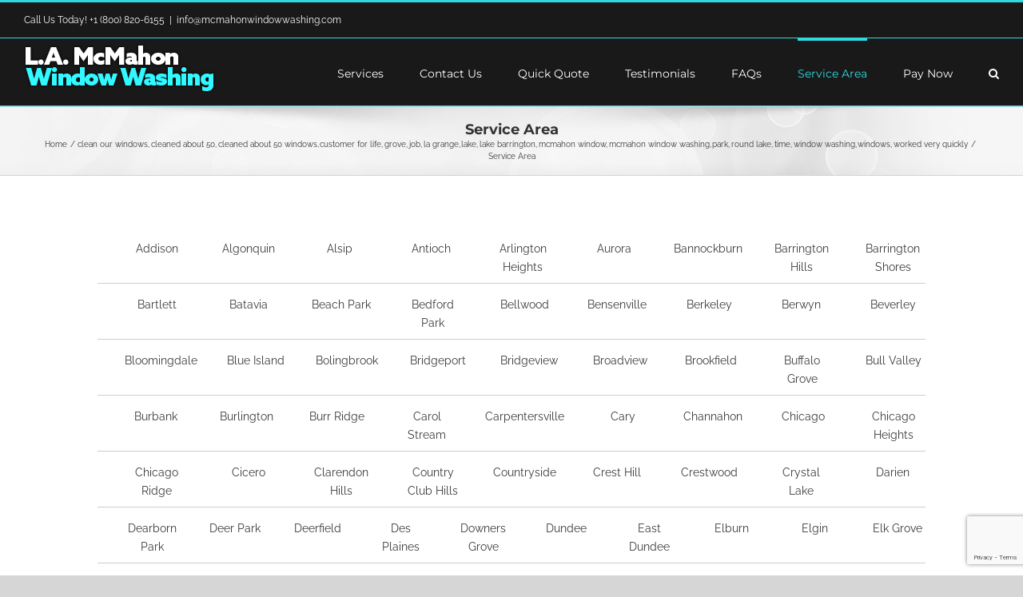

--- FILE ---
content_type: text/html; charset=utf-8
request_url: https://www.google.com/recaptcha/api2/anchor?ar=1&k=6LdEGCAnAAAAAGRiPSCvU0_1LWzEKumTCNdcURy5&co=aHR0cHM6Ly93d3cubWNtYWhvbndpbmRvd3dhc2hpbmcuY29tOjQ0Mw..&hl=en&v=N67nZn4AqZkNcbeMu4prBgzg&size=invisible&anchor-ms=20000&execute-ms=30000&cb=yyyk59shvy6j
body_size: 49012
content:
<!DOCTYPE HTML><html dir="ltr" lang="en"><head><meta http-equiv="Content-Type" content="text/html; charset=UTF-8">
<meta http-equiv="X-UA-Compatible" content="IE=edge">
<title>reCAPTCHA</title>
<style type="text/css">
/* cyrillic-ext */
@font-face {
  font-family: 'Roboto';
  font-style: normal;
  font-weight: 400;
  font-stretch: 100%;
  src: url(//fonts.gstatic.com/s/roboto/v48/KFO7CnqEu92Fr1ME7kSn66aGLdTylUAMa3GUBHMdazTgWw.woff2) format('woff2');
  unicode-range: U+0460-052F, U+1C80-1C8A, U+20B4, U+2DE0-2DFF, U+A640-A69F, U+FE2E-FE2F;
}
/* cyrillic */
@font-face {
  font-family: 'Roboto';
  font-style: normal;
  font-weight: 400;
  font-stretch: 100%;
  src: url(//fonts.gstatic.com/s/roboto/v48/KFO7CnqEu92Fr1ME7kSn66aGLdTylUAMa3iUBHMdazTgWw.woff2) format('woff2');
  unicode-range: U+0301, U+0400-045F, U+0490-0491, U+04B0-04B1, U+2116;
}
/* greek-ext */
@font-face {
  font-family: 'Roboto';
  font-style: normal;
  font-weight: 400;
  font-stretch: 100%;
  src: url(//fonts.gstatic.com/s/roboto/v48/KFO7CnqEu92Fr1ME7kSn66aGLdTylUAMa3CUBHMdazTgWw.woff2) format('woff2');
  unicode-range: U+1F00-1FFF;
}
/* greek */
@font-face {
  font-family: 'Roboto';
  font-style: normal;
  font-weight: 400;
  font-stretch: 100%;
  src: url(//fonts.gstatic.com/s/roboto/v48/KFO7CnqEu92Fr1ME7kSn66aGLdTylUAMa3-UBHMdazTgWw.woff2) format('woff2');
  unicode-range: U+0370-0377, U+037A-037F, U+0384-038A, U+038C, U+038E-03A1, U+03A3-03FF;
}
/* math */
@font-face {
  font-family: 'Roboto';
  font-style: normal;
  font-weight: 400;
  font-stretch: 100%;
  src: url(//fonts.gstatic.com/s/roboto/v48/KFO7CnqEu92Fr1ME7kSn66aGLdTylUAMawCUBHMdazTgWw.woff2) format('woff2');
  unicode-range: U+0302-0303, U+0305, U+0307-0308, U+0310, U+0312, U+0315, U+031A, U+0326-0327, U+032C, U+032F-0330, U+0332-0333, U+0338, U+033A, U+0346, U+034D, U+0391-03A1, U+03A3-03A9, U+03B1-03C9, U+03D1, U+03D5-03D6, U+03F0-03F1, U+03F4-03F5, U+2016-2017, U+2034-2038, U+203C, U+2040, U+2043, U+2047, U+2050, U+2057, U+205F, U+2070-2071, U+2074-208E, U+2090-209C, U+20D0-20DC, U+20E1, U+20E5-20EF, U+2100-2112, U+2114-2115, U+2117-2121, U+2123-214F, U+2190, U+2192, U+2194-21AE, U+21B0-21E5, U+21F1-21F2, U+21F4-2211, U+2213-2214, U+2216-22FF, U+2308-230B, U+2310, U+2319, U+231C-2321, U+2336-237A, U+237C, U+2395, U+239B-23B7, U+23D0, U+23DC-23E1, U+2474-2475, U+25AF, U+25B3, U+25B7, U+25BD, U+25C1, U+25CA, U+25CC, U+25FB, U+266D-266F, U+27C0-27FF, U+2900-2AFF, U+2B0E-2B11, U+2B30-2B4C, U+2BFE, U+3030, U+FF5B, U+FF5D, U+1D400-1D7FF, U+1EE00-1EEFF;
}
/* symbols */
@font-face {
  font-family: 'Roboto';
  font-style: normal;
  font-weight: 400;
  font-stretch: 100%;
  src: url(//fonts.gstatic.com/s/roboto/v48/KFO7CnqEu92Fr1ME7kSn66aGLdTylUAMaxKUBHMdazTgWw.woff2) format('woff2');
  unicode-range: U+0001-000C, U+000E-001F, U+007F-009F, U+20DD-20E0, U+20E2-20E4, U+2150-218F, U+2190, U+2192, U+2194-2199, U+21AF, U+21E6-21F0, U+21F3, U+2218-2219, U+2299, U+22C4-22C6, U+2300-243F, U+2440-244A, U+2460-24FF, U+25A0-27BF, U+2800-28FF, U+2921-2922, U+2981, U+29BF, U+29EB, U+2B00-2BFF, U+4DC0-4DFF, U+FFF9-FFFB, U+10140-1018E, U+10190-1019C, U+101A0, U+101D0-101FD, U+102E0-102FB, U+10E60-10E7E, U+1D2C0-1D2D3, U+1D2E0-1D37F, U+1F000-1F0FF, U+1F100-1F1AD, U+1F1E6-1F1FF, U+1F30D-1F30F, U+1F315, U+1F31C, U+1F31E, U+1F320-1F32C, U+1F336, U+1F378, U+1F37D, U+1F382, U+1F393-1F39F, U+1F3A7-1F3A8, U+1F3AC-1F3AF, U+1F3C2, U+1F3C4-1F3C6, U+1F3CA-1F3CE, U+1F3D4-1F3E0, U+1F3ED, U+1F3F1-1F3F3, U+1F3F5-1F3F7, U+1F408, U+1F415, U+1F41F, U+1F426, U+1F43F, U+1F441-1F442, U+1F444, U+1F446-1F449, U+1F44C-1F44E, U+1F453, U+1F46A, U+1F47D, U+1F4A3, U+1F4B0, U+1F4B3, U+1F4B9, U+1F4BB, U+1F4BF, U+1F4C8-1F4CB, U+1F4D6, U+1F4DA, U+1F4DF, U+1F4E3-1F4E6, U+1F4EA-1F4ED, U+1F4F7, U+1F4F9-1F4FB, U+1F4FD-1F4FE, U+1F503, U+1F507-1F50B, U+1F50D, U+1F512-1F513, U+1F53E-1F54A, U+1F54F-1F5FA, U+1F610, U+1F650-1F67F, U+1F687, U+1F68D, U+1F691, U+1F694, U+1F698, U+1F6AD, U+1F6B2, U+1F6B9-1F6BA, U+1F6BC, U+1F6C6-1F6CF, U+1F6D3-1F6D7, U+1F6E0-1F6EA, U+1F6F0-1F6F3, U+1F6F7-1F6FC, U+1F700-1F7FF, U+1F800-1F80B, U+1F810-1F847, U+1F850-1F859, U+1F860-1F887, U+1F890-1F8AD, U+1F8B0-1F8BB, U+1F8C0-1F8C1, U+1F900-1F90B, U+1F93B, U+1F946, U+1F984, U+1F996, U+1F9E9, U+1FA00-1FA6F, U+1FA70-1FA7C, U+1FA80-1FA89, U+1FA8F-1FAC6, U+1FACE-1FADC, U+1FADF-1FAE9, U+1FAF0-1FAF8, U+1FB00-1FBFF;
}
/* vietnamese */
@font-face {
  font-family: 'Roboto';
  font-style: normal;
  font-weight: 400;
  font-stretch: 100%;
  src: url(//fonts.gstatic.com/s/roboto/v48/KFO7CnqEu92Fr1ME7kSn66aGLdTylUAMa3OUBHMdazTgWw.woff2) format('woff2');
  unicode-range: U+0102-0103, U+0110-0111, U+0128-0129, U+0168-0169, U+01A0-01A1, U+01AF-01B0, U+0300-0301, U+0303-0304, U+0308-0309, U+0323, U+0329, U+1EA0-1EF9, U+20AB;
}
/* latin-ext */
@font-face {
  font-family: 'Roboto';
  font-style: normal;
  font-weight: 400;
  font-stretch: 100%;
  src: url(//fonts.gstatic.com/s/roboto/v48/KFO7CnqEu92Fr1ME7kSn66aGLdTylUAMa3KUBHMdazTgWw.woff2) format('woff2');
  unicode-range: U+0100-02BA, U+02BD-02C5, U+02C7-02CC, U+02CE-02D7, U+02DD-02FF, U+0304, U+0308, U+0329, U+1D00-1DBF, U+1E00-1E9F, U+1EF2-1EFF, U+2020, U+20A0-20AB, U+20AD-20C0, U+2113, U+2C60-2C7F, U+A720-A7FF;
}
/* latin */
@font-face {
  font-family: 'Roboto';
  font-style: normal;
  font-weight: 400;
  font-stretch: 100%;
  src: url(//fonts.gstatic.com/s/roboto/v48/KFO7CnqEu92Fr1ME7kSn66aGLdTylUAMa3yUBHMdazQ.woff2) format('woff2');
  unicode-range: U+0000-00FF, U+0131, U+0152-0153, U+02BB-02BC, U+02C6, U+02DA, U+02DC, U+0304, U+0308, U+0329, U+2000-206F, U+20AC, U+2122, U+2191, U+2193, U+2212, U+2215, U+FEFF, U+FFFD;
}
/* cyrillic-ext */
@font-face {
  font-family: 'Roboto';
  font-style: normal;
  font-weight: 500;
  font-stretch: 100%;
  src: url(//fonts.gstatic.com/s/roboto/v48/KFO7CnqEu92Fr1ME7kSn66aGLdTylUAMa3GUBHMdazTgWw.woff2) format('woff2');
  unicode-range: U+0460-052F, U+1C80-1C8A, U+20B4, U+2DE0-2DFF, U+A640-A69F, U+FE2E-FE2F;
}
/* cyrillic */
@font-face {
  font-family: 'Roboto';
  font-style: normal;
  font-weight: 500;
  font-stretch: 100%;
  src: url(//fonts.gstatic.com/s/roboto/v48/KFO7CnqEu92Fr1ME7kSn66aGLdTylUAMa3iUBHMdazTgWw.woff2) format('woff2');
  unicode-range: U+0301, U+0400-045F, U+0490-0491, U+04B0-04B1, U+2116;
}
/* greek-ext */
@font-face {
  font-family: 'Roboto';
  font-style: normal;
  font-weight: 500;
  font-stretch: 100%;
  src: url(//fonts.gstatic.com/s/roboto/v48/KFO7CnqEu92Fr1ME7kSn66aGLdTylUAMa3CUBHMdazTgWw.woff2) format('woff2');
  unicode-range: U+1F00-1FFF;
}
/* greek */
@font-face {
  font-family: 'Roboto';
  font-style: normal;
  font-weight: 500;
  font-stretch: 100%;
  src: url(//fonts.gstatic.com/s/roboto/v48/KFO7CnqEu92Fr1ME7kSn66aGLdTylUAMa3-UBHMdazTgWw.woff2) format('woff2');
  unicode-range: U+0370-0377, U+037A-037F, U+0384-038A, U+038C, U+038E-03A1, U+03A3-03FF;
}
/* math */
@font-face {
  font-family: 'Roboto';
  font-style: normal;
  font-weight: 500;
  font-stretch: 100%;
  src: url(//fonts.gstatic.com/s/roboto/v48/KFO7CnqEu92Fr1ME7kSn66aGLdTylUAMawCUBHMdazTgWw.woff2) format('woff2');
  unicode-range: U+0302-0303, U+0305, U+0307-0308, U+0310, U+0312, U+0315, U+031A, U+0326-0327, U+032C, U+032F-0330, U+0332-0333, U+0338, U+033A, U+0346, U+034D, U+0391-03A1, U+03A3-03A9, U+03B1-03C9, U+03D1, U+03D5-03D6, U+03F0-03F1, U+03F4-03F5, U+2016-2017, U+2034-2038, U+203C, U+2040, U+2043, U+2047, U+2050, U+2057, U+205F, U+2070-2071, U+2074-208E, U+2090-209C, U+20D0-20DC, U+20E1, U+20E5-20EF, U+2100-2112, U+2114-2115, U+2117-2121, U+2123-214F, U+2190, U+2192, U+2194-21AE, U+21B0-21E5, U+21F1-21F2, U+21F4-2211, U+2213-2214, U+2216-22FF, U+2308-230B, U+2310, U+2319, U+231C-2321, U+2336-237A, U+237C, U+2395, U+239B-23B7, U+23D0, U+23DC-23E1, U+2474-2475, U+25AF, U+25B3, U+25B7, U+25BD, U+25C1, U+25CA, U+25CC, U+25FB, U+266D-266F, U+27C0-27FF, U+2900-2AFF, U+2B0E-2B11, U+2B30-2B4C, U+2BFE, U+3030, U+FF5B, U+FF5D, U+1D400-1D7FF, U+1EE00-1EEFF;
}
/* symbols */
@font-face {
  font-family: 'Roboto';
  font-style: normal;
  font-weight: 500;
  font-stretch: 100%;
  src: url(//fonts.gstatic.com/s/roboto/v48/KFO7CnqEu92Fr1ME7kSn66aGLdTylUAMaxKUBHMdazTgWw.woff2) format('woff2');
  unicode-range: U+0001-000C, U+000E-001F, U+007F-009F, U+20DD-20E0, U+20E2-20E4, U+2150-218F, U+2190, U+2192, U+2194-2199, U+21AF, U+21E6-21F0, U+21F3, U+2218-2219, U+2299, U+22C4-22C6, U+2300-243F, U+2440-244A, U+2460-24FF, U+25A0-27BF, U+2800-28FF, U+2921-2922, U+2981, U+29BF, U+29EB, U+2B00-2BFF, U+4DC0-4DFF, U+FFF9-FFFB, U+10140-1018E, U+10190-1019C, U+101A0, U+101D0-101FD, U+102E0-102FB, U+10E60-10E7E, U+1D2C0-1D2D3, U+1D2E0-1D37F, U+1F000-1F0FF, U+1F100-1F1AD, U+1F1E6-1F1FF, U+1F30D-1F30F, U+1F315, U+1F31C, U+1F31E, U+1F320-1F32C, U+1F336, U+1F378, U+1F37D, U+1F382, U+1F393-1F39F, U+1F3A7-1F3A8, U+1F3AC-1F3AF, U+1F3C2, U+1F3C4-1F3C6, U+1F3CA-1F3CE, U+1F3D4-1F3E0, U+1F3ED, U+1F3F1-1F3F3, U+1F3F5-1F3F7, U+1F408, U+1F415, U+1F41F, U+1F426, U+1F43F, U+1F441-1F442, U+1F444, U+1F446-1F449, U+1F44C-1F44E, U+1F453, U+1F46A, U+1F47D, U+1F4A3, U+1F4B0, U+1F4B3, U+1F4B9, U+1F4BB, U+1F4BF, U+1F4C8-1F4CB, U+1F4D6, U+1F4DA, U+1F4DF, U+1F4E3-1F4E6, U+1F4EA-1F4ED, U+1F4F7, U+1F4F9-1F4FB, U+1F4FD-1F4FE, U+1F503, U+1F507-1F50B, U+1F50D, U+1F512-1F513, U+1F53E-1F54A, U+1F54F-1F5FA, U+1F610, U+1F650-1F67F, U+1F687, U+1F68D, U+1F691, U+1F694, U+1F698, U+1F6AD, U+1F6B2, U+1F6B9-1F6BA, U+1F6BC, U+1F6C6-1F6CF, U+1F6D3-1F6D7, U+1F6E0-1F6EA, U+1F6F0-1F6F3, U+1F6F7-1F6FC, U+1F700-1F7FF, U+1F800-1F80B, U+1F810-1F847, U+1F850-1F859, U+1F860-1F887, U+1F890-1F8AD, U+1F8B0-1F8BB, U+1F8C0-1F8C1, U+1F900-1F90B, U+1F93B, U+1F946, U+1F984, U+1F996, U+1F9E9, U+1FA00-1FA6F, U+1FA70-1FA7C, U+1FA80-1FA89, U+1FA8F-1FAC6, U+1FACE-1FADC, U+1FADF-1FAE9, U+1FAF0-1FAF8, U+1FB00-1FBFF;
}
/* vietnamese */
@font-face {
  font-family: 'Roboto';
  font-style: normal;
  font-weight: 500;
  font-stretch: 100%;
  src: url(//fonts.gstatic.com/s/roboto/v48/KFO7CnqEu92Fr1ME7kSn66aGLdTylUAMa3OUBHMdazTgWw.woff2) format('woff2');
  unicode-range: U+0102-0103, U+0110-0111, U+0128-0129, U+0168-0169, U+01A0-01A1, U+01AF-01B0, U+0300-0301, U+0303-0304, U+0308-0309, U+0323, U+0329, U+1EA0-1EF9, U+20AB;
}
/* latin-ext */
@font-face {
  font-family: 'Roboto';
  font-style: normal;
  font-weight: 500;
  font-stretch: 100%;
  src: url(//fonts.gstatic.com/s/roboto/v48/KFO7CnqEu92Fr1ME7kSn66aGLdTylUAMa3KUBHMdazTgWw.woff2) format('woff2');
  unicode-range: U+0100-02BA, U+02BD-02C5, U+02C7-02CC, U+02CE-02D7, U+02DD-02FF, U+0304, U+0308, U+0329, U+1D00-1DBF, U+1E00-1E9F, U+1EF2-1EFF, U+2020, U+20A0-20AB, U+20AD-20C0, U+2113, U+2C60-2C7F, U+A720-A7FF;
}
/* latin */
@font-face {
  font-family: 'Roboto';
  font-style: normal;
  font-weight: 500;
  font-stretch: 100%;
  src: url(//fonts.gstatic.com/s/roboto/v48/KFO7CnqEu92Fr1ME7kSn66aGLdTylUAMa3yUBHMdazQ.woff2) format('woff2');
  unicode-range: U+0000-00FF, U+0131, U+0152-0153, U+02BB-02BC, U+02C6, U+02DA, U+02DC, U+0304, U+0308, U+0329, U+2000-206F, U+20AC, U+2122, U+2191, U+2193, U+2212, U+2215, U+FEFF, U+FFFD;
}
/* cyrillic-ext */
@font-face {
  font-family: 'Roboto';
  font-style: normal;
  font-weight: 900;
  font-stretch: 100%;
  src: url(//fonts.gstatic.com/s/roboto/v48/KFO7CnqEu92Fr1ME7kSn66aGLdTylUAMa3GUBHMdazTgWw.woff2) format('woff2');
  unicode-range: U+0460-052F, U+1C80-1C8A, U+20B4, U+2DE0-2DFF, U+A640-A69F, U+FE2E-FE2F;
}
/* cyrillic */
@font-face {
  font-family: 'Roboto';
  font-style: normal;
  font-weight: 900;
  font-stretch: 100%;
  src: url(//fonts.gstatic.com/s/roboto/v48/KFO7CnqEu92Fr1ME7kSn66aGLdTylUAMa3iUBHMdazTgWw.woff2) format('woff2');
  unicode-range: U+0301, U+0400-045F, U+0490-0491, U+04B0-04B1, U+2116;
}
/* greek-ext */
@font-face {
  font-family: 'Roboto';
  font-style: normal;
  font-weight: 900;
  font-stretch: 100%;
  src: url(//fonts.gstatic.com/s/roboto/v48/KFO7CnqEu92Fr1ME7kSn66aGLdTylUAMa3CUBHMdazTgWw.woff2) format('woff2');
  unicode-range: U+1F00-1FFF;
}
/* greek */
@font-face {
  font-family: 'Roboto';
  font-style: normal;
  font-weight: 900;
  font-stretch: 100%;
  src: url(//fonts.gstatic.com/s/roboto/v48/KFO7CnqEu92Fr1ME7kSn66aGLdTylUAMa3-UBHMdazTgWw.woff2) format('woff2');
  unicode-range: U+0370-0377, U+037A-037F, U+0384-038A, U+038C, U+038E-03A1, U+03A3-03FF;
}
/* math */
@font-face {
  font-family: 'Roboto';
  font-style: normal;
  font-weight: 900;
  font-stretch: 100%;
  src: url(//fonts.gstatic.com/s/roboto/v48/KFO7CnqEu92Fr1ME7kSn66aGLdTylUAMawCUBHMdazTgWw.woff2) format('woff2');
  unicode-range: U+0302-0303, U+0305, U+0307-0308, U+0310, U+0312, U+0315, U+031A, U+0326-0327, U+032C, U+032F-0330, U+0332-0333, U+0338, U+033A, U+0346, U+034D, U+0391-03A1, U+03A3-03A9, U+03B1-03C9, U+03D1, U+03D5-03D6, U+03F0-03F1, U+03F4-03F5, U+2016-2017, U+2034-2038, U+203C, U+2040, U+2043, U+2047, U+2050, U+2057, U+205F, U+2070-2071, U+2074-208E, U+2090-209C, U+20D0-20DC, U+20E1, U+20E5-20EF, U+2100-2112, U+2114-2115, U+2117-2121, U+2123-214F, U+2190, U+2192, U+2194-21AE, U+21B0-21E5, U+21F1-21F2, U+21F4-2211, U+2213-2214, U+2216-22FF, U+2308-230B, U+2310, U+2319, U+231C-2321, U+2336-237A, U+237C, U+2395, U+239B-23B7, U+23D0, U+23DC-23E1, U+2474-2475, U+25AF, U+25B3, U+25B7, U+25BD, U+25C1, U+25CA, U+25CC, U+25FB, U+266D-266F, U+27C0-27FF, U+2900-2AFF, U+2B0E-2B11, U+2B30-2B4C, U+2BFE, U+3030, U+FF5B, U+FF5D, U+1D400-1D7FF, U+1EE00-1EEFF;
}
/* symbols */
@font-face {
  font-family: 'Roboto';
  font-style: normal;
  font-weight: 900;
  font-stretch: 100%;
  src: url(//fonts.gstatic.com/s/roboto/v48/KFO7CnqEu92Fr1ME7kSn66aGLdTylUAMaxKUBHMdazTgWw.woff2) format('woff2');
  unicode-range: U+0001-000C, U+000E-001F, U+007F-009F, U+20DD-20E0, U+20E2-20E4, U+2150-218F, U+2190, U+2192, U+2194-2199, U+21AF, U+21E6-21F0, U+21F3, U+2218-2219, U+2299, U+22C4-22C6, U+2300-243F, U+2440-244A, U+2460-24FF, U+25A0-27BF, U+2800-28FF, U+2921-2922, U+2981, U+29BF, U+29EB, U+2B00-2BFF, U+4DC0-4DFF, U+FFF9-FFFB, U+10140-1018E, U+10190-1019C, U+101A0, U+101D0-101FD, U+102E0-102FB, U+10E60-10E7E, U+1D2C0-1D2D3, U+1D2E0-1D37F, U+1F000-1F0FF, U+1F100-1F1AD, U+1F1E6-1F1FF, U+1F30D-1F30F, U+1F315, U+1F31C, U+1F31E, U+1F320-1F32C, U+1F336, U+1F378, U+1F37D, U+1F382, U+1F393-1F39F, U+1F3A7-1F3A8, U+1F3AC-1F3AF, U+1F3C2, U+1F3C4-1F3C6, U+1F3CA-1F3CE, U+1F3D4-1F3E0, U+1F3ED, U+1F3F1-1F3F3, U+1F3F5-1F3F7, U+1F408, U+1F415, U+1F41F, U+1F426, U+1F43F, U+1F441-1F442, U+1F444, U+1F446-1F449, U+1F44C-1F44E, U+1F453, U+1F46A, U+1F47D, U+1F4A3, U+1F4B0, U+1F4B3, U+1F4B9, U+1F4BB, U+1F4BF, U+1F4C8-1F4CB, U+1F4D6, U+1F4DA, U+1F4DF, U+1F4E3-1F4E6, U+1F4EA-1F4ED, U+1F4F7, U+1F4F9-1F4FB, U+1F4FD-1F4FE, U+1F503, U+1F507-1F50B, U+1F50D, U+1F512-1F513, U+1F53E-1F54A, U+1F54F-1F5FA, U+1F610, U+1F650-1F67F, U+1F687, U+1F68D, U+1F691, U+1F694, U+1F698, U+1F6AD, U+1F6B2, U+1F6B9-1F6BA, U+1F6BC, U+1F6C6-1F6CF, U+1F6D3-1F6D7, U+1F6E0-1F6EA, U+1F6F0-1F6F3, U+1F6F7-1F6FC, U+1F700-1F7FF, U+1F800-1F80B, U+1F810-1F847, U+1F850-1F859, U+1F860-1F887, U+1F890-1F8AD, U+1F8B0-1F8BB, U+1F8C0-1F8C1, U+1F900-1F90B, U+1F93B, U+1F946, U+1F984, U+1F996, U+1F9E9, U+1FA00-1FA6F, U+1FA70-1FA7C, U+1FA80-1FA89, U+1FA8F-1FAC6, U+1FACE-1FADC, U+1FADF-1FAE9, U+1FAF0-1FAF8, U+1FB00-1FBFF;
}
/* vietnamese */
@font-face {
  font-family: 'Roboto';
  font-style: normal;
  font-weight: 900;
  font-stretch: 100%;
  src: url(//fonts.gstatic.com/s/roboto/v48/KFO7CnqEu92Fr1ME7kSn66aGLdTylUAMa3OUBHMdazTgWw.woff2) format('woff2');
  unicode-range: U+0102-0103, U+0110-0111, U+0128-0129, U+0168-0169, U+01A0-01A1, U+01AF-01B0, U+0300-0301, U+0303-0304, U+0308-0309, U+0323, U+0329, U+1EA0-1EF9, U+20AB;
}
/* latin-ext */
@font-face {
  font-family: 'Roboto';
  font-style: normal;
  font-weight: 900;
  font-stretch: 100%;
  src: url(//fonts.gstatic.com/s/roboto/v48/KFO7CnqEu92Fr1ME7kSn66aGLdTylUAMa3KUBHMdazTgWw.woff2) format('woff2');
  unicode-range: U+0100-02BA, U+02BD-02C5, U+02C7-02CC, U+02CE-02D7, U+02DD-02FF, U+0304, U+0308, U+0329, U+1D00-1DBF, U+1E00-1E9F, U+1EF2-1EFF, U+2020, U+20A0-20AB, U+20AD-20C0, U+2113, U+2C60-2C7F, U+A720-A7FF;
}
/* latin */
@font-face {
  font-family: 'Roboto';
  font-style: normal;
  font-weight: 900;
  font-stretch: 100%;
  src: url(//fonts.gstatic.com/s/roboto/v48/KFO7CnqEu92Fr1ME7kSn66aGLdTylUAMa3yUBHMdazQ.woff2) format('woff2');
  unicode-range: U+0000-00FF, U+0131, U+0152-0153, U+02BB-02BC, U+02C6, U+02DA, U+02DC, U+0304, U+0308, U+0329, U+2000-206F, U+20AC, U+2122, U+2191, U+2193, U+2212, U+2215, U+FEFF, U+FFFD;
}

</style>
<link rel="stylesheet" type="text/css" href="https://www.gstatic.com/recaptcha/releases/N67nZn4AqZkNcbeMu4prBgzg/styles__ltr.css">
<script nonce="Iydb9SYgU1f-xcEwK8ORIg" type="text/javascript">window['__recaptcha_api'] = 'https://www.google.com/recaptcha/api2/';</script>
<script type="text/javascript" src="https://www.gstatic.com/recaptcha/releases/N67nZn4AqZkNcbeMu4prBgzg/recaptcha__en.js" nonce="Iydb9SYgU1f-xcEwK8ORIg">
      
    </script></head>
<body><div id="rc-anchor-alert" class="rc-anchor-alert"></div>
<input type="hidden" id="recaptcha-token" value="[base64]">
<script type="text/javascript" nonce="Iydb9SYgU1f-xcEwK8ORIg">
      recaptcha.anchor.Main.init("[\x22ainput\x22,[\x22bgdata\x22,\x22\x22,\[base64]/[base64]/[base64]/[base64]/[base64]/[base64]/YihPLDAsW0wsMzZdKTooTy5YLnB1c2goTy5aLnNsaWNlKCkpLE8uWls3Nl09dm9pZCAwLFUoNzYsTyxxKSl9LGM9ZnVuY3Rpb24oTyxxKXtxLlk9KChxLlk/[base64]/[base64]/Wi52KCk6Wi5OLHItWi5OKSxJPj4xNCk+MCxaKS5oJiYoWi5oXj0oWi5sKzE+PjIpKihJPDwyKSksWikubCsxPj4yIT0wfHxaLnUseCl8fHUpWi5pPTAsWi5OPXI7aWYoIXUpcmV0dXJuIGZhbHNlO2lmKFouRz5aLkgmJihaLkg9Wi5HKSxyLVouRjxaLkctKE8/MjU1OnE/NToyKSlyZXR1cm4gZmFsc2U7cmV0dXJuIShaLlU9KCgoTz1sKHE/[base64]/[base64]/[base64]/[base64]/[base64]\\u003d\x22,\[base64]\\u003d\x22,\x22GcOhw7zDhMOMYgLDrcK8wpDCkcOcYcKiwpDDqMOxw5dpwpwMHQsUw418VlUSZj/Djl3DksOoE8KSfMOGw5sqPsO5GsKcw5QWwq3CqMKCw6nDoTfDucO4WMKnYi9GRw/DocOEOcOKw73DmcKOwqJow77DmjokCHTCoTYSYFoQNnAPw643NcOBwolmNzjCkB3DpsO5wo1dwrZsJsKHPmXDswcUSsKucCRyw4rCp8OpU8KKV3FKw6t8NFvCl8ODQALDhzpqwrLCuMKPw48ew4PDjMK7UsOnYGfDt3XCnMOxw4/[base64]/[base64]/Cs25aH0xMwrdVwrTCiUFwwpRdw6trcTXCpMOYNsOTwp/Cs2Qyaz9WDxfDrMOqw6jDh8Knw7pKbMO3f3F9wqrDnBFww4zDr8K7GRfDqsKqwoITCkPCpSBFw6gmwqPCsko+fcONfkxXw6QcBMKPwpUYwo19W8OAf8OVw65nAwHDjkPCucKsKcKYGMKACMKFw5vCrcKSwoAww6XDs14Hw7nDpgvCuWBNw7EfFcKvHi/[base64]/Cn8KfIGddw7Avw6vCvDbCq8Oew5QKwrhFD8OnwrjDusKjwoPDuhQ7woPDh8ONNlE3wqvCiihqekRJw5DCu10WIzTDhh/CpCnCnMOUwp/DvV/CvlbDuMKiCG9LwrXDocKZwqDDp8OSTsKMwrcfVw/DoRMMwpvDoQwmfsKqTcKGSBjCocORDsOFfsK1wp96w5TCt3fCvcKOSsKNW8OJwokIDcOew4lzwpbDm8O0LDA9TcO+w5g9aMKVQFTDkcOVwo5/SMO1w6LCqj/ChgkMwos1w7hEeMKWWsKqECPDoHNhWsKJwpHDtMKxw4rDscKAwonCkR3DvFDCtsKOwoPCqcKfw53CtADDoMK2BsKqeXzDssOawovDk8Ogwq3CpsODw6w/W8KkwoFPUyQDwoIUwohcJsKlwo3DmW/Dt8KZw63Ci8OiGXBgwrUxwofCucKWwqUdOcKbQn/[base64]/[base64]/CtHvCnMKYJMOkN8ObeF/Ck8KQRcOjc2bCuyvCmcKYB8OWwrvDiBsPVz0XwqHDlsK4w6bDr8OQwpzCscKLYANWw5fDp3LDr8KxwrprZSPCocOvYBJnwrvDhsKPwpsUw6/CoW52wpcww7Q1Uw3Ck1szw7LDnMOpMMKnw4xKITNsID3Dv8KaHRPCosKsLhJTwpLClVJwwpbDrMOoX8O9w4/Ci8Ofdl8EA8OFwp4ZcsOlZn0nEcO/w5TCpsOpw5DCh8KnGMK3wpwFP8Kywr3ChTzDk8OUWG/DvQYXwo1uwp3CmcOEwppUaEnDkcOhKDx+GHxLwqHDqGZFw6DCh8KCf8OqE19Xw4A0CMKXw4/CuMOQw63CqcOfTXJrJgdnHVUzwpTDnFtKVsOCwr4owqNZFsKmPMKbPMKww5DDvsKAKcOdwqTCkcKFw4grw6MYw4E3ScKEQDNBwqnDpsOwwoDCp8OkwpTDuV7Cg3/DssOawpd+wrjCqcKfUMKYwo5RQ8O9w5HCmCUUK8KOwoMmw5ovwpfDmcKhwoldOcKKeMKDwqzCiQ7ChW/DuFpwaTQKIV7CosKVEMOyDUxeFGXDrhVTJQ86wrIYU1nDjCo4HSrCgwdOwrJGwq9/[base64]/Cn8OsHh/CmHwbwpfCkirDvmhPwr1dTcKNEGlfwrbCr8KJw47DlsKUw4bDqGFUAMKCw5DDqsOHNEpfw7XDqGFWw6bDm0ltw7jDksOBKmnDuG7CrMK9IERtw6bCvcOjw7QDwq/CmsOywo5tw6/CjsK1BH9ySwpxEsKFw77CtH0+w4VSOEjCvMKsRsO5I8KkVA92w4TDsjNZw6nCiTTDrcOxw7gsTsOmw7I9YsOldMK/w6khw7jDoMKzXz/ChsKJw57Dh8O8wpHDosOZBGRGw6c+ayjDlcKIwqfDv8OIw7nCocOzwrHCtwbDqGVzwpbDlMKhEwt/bgDDhz5twrLCh8KOw4HDnnLCpMKvw551wpPCjsKDw5EUS8Kbw5rDvDrDrTbDlWpLcxTCjGY+dQgbwr5yQMOfZSMLWCDDj8KFw69zw7oew7TCpwDDhEjDosK3wqbCkcK/wpRtLMKsWsK3ARR3HMKUw4zCmRJ4O3XDg8KkVALCssKJwo9zw4DCoC7DkCvCtFTDj0zDgcOdSMKZbsOPEMO7JcKxFHE4w4MLwpRvRsOsO8OLCCR9wqTCgMK0wpvDlB9Ew6Ytw4/ClsKqwpYKU8Oow6XCvjXDl2jDucKzw4x9ZMOUwoMrw4fDpMKiwr/CnA3ChAQPDcOkwrohC8KdOcKOFQZoey91w6DDhMO3EG9sCMODwrZWwokNw4srZWxxQ24WIcOKN8OBwp7DuMOZw4zChGXDoMOqKsKpB8KnPsKuw4zCmMKZw7LCp2/Cui4jHmxXVBXDvMOsXsK5DsKvJcKYwqs5O1pwf0XCrljCo3VCwqLDlW1CYcKPwqXDkcKJwpJpw4JUwoXDtsKew6TCpMOJF8KxwozDjcOYwpY5axLCqsO0w6LCgsOfK2LDksOGwprDn8OQCyXDiycIwqV7F8K7wpjDvyB0w6YlUMOHf2J4XXZ5wq/DiUIsFcKXacKFeEM+VjpINcObw47ChcK+c8OVAixrIl7CoyRLKDPCo8KtwpDCp1vDvXzDtcORw6fDtSXDgT/Cu8ODDsKUNcKBwp7DtcOvPsKMQcKEw5vCnTTCmnnCg0UYw5LCisOIDVNCwrHDsC4uw6c4w5BywqF0JFkKwoMFw6hCSg9odH/[base64]/[base64]/CgcKow7fDi8OdGVzDlsK8D8KZwoU8WsOuKcOCT8K9AVpWwoMXDsKsT2LDkjXDpFPCjMK1bzHCmAPCsMOUwq7Dr33Cr8OTwqwoD3gKwqhXw6FFwpXCpcKTCcKJEsOGfBXCv8K9EcODTQBkwrPDksKFwr/DmMKHw53DqMKrw6dOw5zCmMOxV8KxacOKw6oRwp0Rw5d7LFXDnMOiUcOCw6wyw7JqwpodKxJDw55cw757CMOIF3VZwqrDl8Kgw6rCu8KdRxjDvAHDsSXCmX/CpsKINMO4NhLDs8OuGcKEw5ZSDSfCh3LCvgLDryIGwrHCihs0wpnChMKKwqd7wo5TJgDCs8Kcwph/BCk9LMKWwqXDncOdBMOxGMOuwoYAN8KMw6jDrsK3USlRw4vDtRBScxZ1w6/[base64]/[base64]/Cv1hgIcO8w7/DtSgUJkfDmmhNw5c9DMKswrpndFrDqMKGfBMcw4NXdcO1w7HDi8KLJ8K1UcKiw5/[base64]/CnW1kw5fCjcOdXzMjK8KjCDvDo3PCqTjCnMOIfsKqw53Dn8OeTVHDoMKJw7MmPcK/wpLDiR7ClsO3LVHCkWXCgl7Ds27DiMKew5dTw6zCqhXCl0AowqsPw4dzBsKEfcKfw6txwqhDwr7CkFXDkUIUw6XCphrCmknDoggowpDCtcKWw6JbWSHDuwjChMOmw6chw5nDkcOPwpLChWDCjcOJwqTDjsOEw7AMDEbDtmjDjFpbGFrDvR8Uw7k/wpbCpmDCsxnCkcO0w4rDvClxwo7ChsKswrMzRMOVwpFgLmLDp0EiHsKlw7AXw6bCq8O6wr/DvMOFHTDDmcKTwqnCrjPDhMKlJ8KYwpnCp8OdwpXCkxJGGcKiSi9WwrsOw619wqozwqlbw5vChhkVVcO7wqwswoZfK1oGwpDDpibCvcKhwrHCsh/Dl8Oqw5bDssOWSixKOUpCa2ApC8Oyw6vDtMKzw4JqD3wkA8KWw5wONlDDrHkAe0zDgA8OAhIqw5rDucKsI25Fw45CwoZfwpbDlgbDpcO/HSHDoMOnw59gwosUwrsmwrzCqypAIMKxTMKswp5qw7UVC8OdTwANJ3DDiSjDgMO7w6TDvnV/w7jCjlHDpcOCFkXCgcOVKsOZw69EIVnCqSU8flXCr8KGZcOgw50Xw5VVcDA+w6HDpMKGG8KNwoJ4w5LCgcKSacOLXgwww7UJTsKVwqjCrE3CqsOubsKVWXrDtSQtDMOLw4Abw5PDscKZMA9ddnNVwoAlwpYWOsKgwpwCworDl3FWwofCnld7wo/CgjxFScOnw6HDsMKtw7vDmitwGVbCocOFVQsNfMK4JSPClXTDocODdWDDsCkRPUHDmAPCksObwo/Dt8OEIkrDiDoxwqjDhyQEwo7CjcK+w71rwqXCozQNcUnDnsOSw7ooNcOjwrDCnVDCvMKDATTChXoywrjDqMKCw7gswoBHbMKHA0AKSMOSwqYBQcKZS8O+w7vCjMOQw7fDoDsWPsOLQcKwRT/Ch2RLwpsrwrEBXMOfwrzChRnCgj1qUsKiRcK+wqlLFndDXCkxccKVwoHCkwfDqcKuwpHCiRMEPCU+RxBNw4YMw4bDiC12wpfCux3CqFPDlMOIBcOgHMKfwqBaQx/DhMKvGnPDkMOBwr7DlR7Ds38vwq/CpAsbwpnDo0fDl8OJw5ZOwpfDtsOZw5RmwrgUwr9Vw4tqIcKKKsKFGGXDm8OgEVcwZsKFw6p2w7bCj0PClAZqw4vDscOzw7xFIMK9D1HDtMO1O8O+QzPCjHjDm8KPdwJUACTDucOSRkPCvsO9wr/[base64]/[base64]/dcOowrsTOlEmUMO5YHzDiwXChMKhw6PCvMORQcOOwp8jw5LDvMKtOi/Dr8KpbMOUfzhTZMKhM2zDqT4Ww7TDhQDDjmDCqA/DsRTDnkoYwonDsjTDt8KkZhdPdcKNwr5OwqU6w5nClTEDw5lZcMKZYz7Ck8KqFcOsG3vChw/CuFQkJiQvEcOCLsOnw4kew4d9JMOlwp3DgGICOnPDusK7wpIEOcONH2bDq8OWwpbCncKXwrBJwq9YRn0YLVjCiV7Cim7DiGzCm8Khe8OOWMO2E2rDrcOmeR3DqW1HeVvDmcK0PsOlwpgKbnIgScOqTMK5wrFoX8KRw6LChhEGNDrCmQF7wqlLwq/[base64]/[base64]/CsMOQd8KRw6nDnsKNGyjDtcK/XQzCrcKqwrPCmcOGw7RpN8OawrlrNBXDmXLCt3rCp8OKYMKEIsODX3dYwr7DtjBwwonDtQNSX8Omw58zByclwobDjsOBMsK0L0w7cnfClMKXw7V9w5zDrDHCjVTCugPDt25WwpnDtMOTw519OMOww4/CnsKCw4EYA8K1wofCj8K9VcORecK4w64aRCZHwrTDiEXDl8OOX8O0w6g2woZ6NsODdsOnwogzw50rTC/Dhx50w6vCsQARw6IdMTjCi8K/[base64]/woXCgcKPwpJmSMKKZ8ORBC/[base64]/[base64]/DnsOrFsKmw4HDhXoLw6PDlcO9KlHCn8Kvw6bClR8tBlRfw7B9BMKSfyvCuC3Cs8KQFMKmK8OaworDswvCvcOEYsKtwqnDv8KDfcOcwqtSw6rCkRhec8Oxw7FNPnXCulvDlsOGwojDicO1wrJHwqDChFNCBsOfw7J5woJlwrBYw5/[base64]/CngnDvXcywoLCqgpYwrzDvcK/[base64]/[base64]/CkMKOw5DDo8OFw6QUwoh4asOsw51rVgjDq8OjBMKRwr8iwqPCq1fCrMKgw5XCvATCiMKNKjk/w5zCmD8qXhl9fQsOWjBDw57Dp1hvIcOBHMK3BxwdYMK8w5LDnlFsUEDCjwtmSXwJJXPDrHTDsAvCkFXDpMOiWMO6U8KqSsKHC8OzTTw/PB1fWsK8EVo+w67CkcO2WMKUw7h7w6U8woLCmsO7wpFrw4/DhlbDgcKsE8KXw4V7EFBWY3/Cg2kIJTfCh1nCt11fw5hIw7DDsjIAfcOVNcO/U8Olw43DtgQnJXvCisK2wqssw6V6w4vCt8K4w4ZCWWA5ccKSe8KXwrRtw45cw7FQS8Kqw7p8w7ZTwqcaw5/Du8KJA8OpRBFGw4rCtsKAP8OnOhzCh8OHw7zCvcK6wrF1BcKjw43DvTnDosKvwozChcOYXsKNwp/[base64]/[base64]/ClcKMQcOAfcOZPCfDlk7ChMKDbC3ChcOmwpDDtsO1P14CE1wvw6kPwpxFw5QNwrZpCWvCoH7DkCHCtDovScO/ESMzwqMAwrHDtjDChsOYwq9eTMKVUwDDmxfClMK6WlbCpUPDrAIuZcKCQjsEHUvCksO5w6URwrMdfMOYw7jDgUDDqsObwpcvwobCvlLDoBR5ThTChl06d8KgOMKgOcKVesKuE8KAb3jCqsO7HcOuw7TCj8OhGMOzwqRnFknDoHfDjx3CusO8w5lvM1HCsD/Cr2JQwrcGw79Nw6MCS0F6w6orbsOqwo99wpZZN2TCvMOqw5vDvsO7wpE8ZA3DmxYwKsOtRMOUw7gNwrPCjMOQNsOZw5LDuHXDpgvCgBLCtG7DjMKzEmXDrQRyFlbCs8OFwoTDmcKQwo/Cn8O5woTDshVhSCQLwqnDtBAqYygdan0BAcOQwrzCm0I6w7HDjxtRwrZhWsKrMsO9wobCgcOZfVrDksK9NQERw5PDmcOZAygYw4NfccOfwrvDiMOEwpwdw6xiw6LCucKVFcOkOj4uMsOuw6IGwq7Cs8KuT8OJwqPDhmvDqMKyEsKpT8K/wq5uw5XDky0gw4LDiMOvw7LDj13CjcOga8K0MEJKPQAseBpDw4x4YMK+GcOmw5PCv8OKw67DpDXDl8KzFU/[base64]/[base64]/Dt8Ohwpksw4cBw5rCtDIra8KzOS5PbF3Ch8O3CBkmwpPCiMKqEMO2w7XClGU5L8K+T8K/w5nCoy0EQkzDlDVXRsO7TMK0w4sOLjTCi8K9MwlRBh0pQjxeTMOoOD3DsxrDnHgCw4PDvk10w5x8wqPChWTDjSF+C3/DgsOBR27DrnwDw4PDnQHCh8OBDcKEMgUnw53DnVXCtFxewqHCgcOoKcOPEcOWwonDr8O1WU9GL1nCqcO1PAzDtcKdDsOdfsK8dg7DvHZAworDoAHCnGfDvCVAwpbDjsKUw4/[base64]/bsKuw4HDn23CncKWwq4yFMKCfV9ew4wgw4hZFMOzO3Fgw64uNMOpcMO9dCnDmWdkCcOedVXDlzREBMObV8O0w5RiUMO8FsOeXsOfwpJ3dFMgQCjCgnLCog3Ch3NXBXzDjcKMwr/CoMKEAErDpzXDl8OVwq/DmhDDkcKOw7RwexjCuExrKnzCqsKJc1REw7zCrsKoUUF0b8KDZUfDpMKlBkjDj8Khw49bLUZaHsOuNsKTC0tyMV3DlnnCujk2w6/CksKMwqFoagfCvXp3OMKuwpXCmhzCoVzChMKnfMKGwq0dWsKPOW9Jw4BZH8OJCzBhwr/DnUU3YkRWw67DhmoYwp8nw40efxgiesKkw7dFw4x2X8KHw54DDsK/KcKRD1XDgcOyZTVMw5/Cn8OBfBocEWnDrsKpw5pdEC4RwooNw6zDrsO4bcK6w48Dw5fDlXvDpsKuwpDDicOGQ8KDcMO2w4HDosKFY8KhdsKGwq3DnhjDhEPCtQh3NC7Co8OxworDkRLClsOtwot6w4XCmUIcw7DDvhQZUMOjZVrDlVjDjj/[base64]/Dk1fCpcK8wobCisOdwrt+wpvDi8K7aRV+w43CmcKDw7oZfcOySw0zw4UlbEXCnsOmwpIAAMK/anp0w4fDpy4/XH0nDsO1wp3CskNMw6tyZMK3P8KmwpjDqRLCpBbCtsOZVMOTfj/CmsKOwpPCpxQVwoh0wrYXNMO4w4YnXC7DpE4IWGBUYMKPw6bDtCtQCXggwqrCrsKFXMOUwobDgFrDlkLCmcOBwoIfGQxZw7UuPMKLGcOnw7rDjHA1ecK+wr1IfMOnwq/DqyzDq2nDmV0Ed8Orw7QHwpJVwpJQdlPCqMOXC0o/[base64]/[base64]/LlMAXGnCsMKUb8KAw4B/w5XCiCUowoYzwpfCv8KlTUVmMzciwp/DsxzCo2/[base64]/DoBvCk8KRGDERD1fCh8KgfQ8uCWkdCsOIw4fDkiHCizXDmDILwoomwpvDoQLCkDFifsO2w7DDhkvDpMK/HjLCnigwwrbDmMOGwqpmwqYURMOhwozDmMOAHHxfThTCkgU9wpMZwoZ9IcKVw4HDg8OVw7gaw5d0Wyo9dEHCg8KXEAbDpsOvV8OBdj/CrMK5w7DDncOsMcO3wq8MYAg1wpfCvMKeQFPCvsOfw6fCjcOxwrsbP8KTVVslPR5rAsOdKMKYaMOQfT7CgDnDncOIw6lsRiHDrsOlw5vDpjhdT8OcwrlXw456w4ocwqXCv30VaxfDu2bDjsOYa8OSwoZGworDicOSwrzDrMOJKFcxWDXDp0knwp/DiwQoKsOrQMOyw7DDmcKnw6TChcKxwocfQ8ODwoTCusKqfMK3w7gGVcKdwrvDtMOkccOICTXCsUDDkcOFwowdfF8pJMKYw7LCtcOEw65tw5sKw6EEwokmw5g8w78KJMK0DAViwoXCgcKfwqjCsMKAPxcJwoDDh8KMw7t/DBTCtsOSwqFhXcKzaTRPK8OdASJAwpkgP8OzUXAWbcOew4dkEsOrGR/CtChFw41Vw4LDo8O/w5XDnFDDqMK6FsKHwpHCrcKxQHbDusKUwobCtzvDrSQ3w4vCkCQgw5lNP2DCpsKxwqDDqErCpGrCmsK1wqNPw6YUw7EcwqgBwpjDqmw0DMKWZsOEw4rChw9zw45+wpUkDsOmwoLCoC/DncK/C8OzW8Kuwq3Dl1vDhBNGw5bCvMOyw4NFwolTw7DCsMO1Vh3Dnml3A23CrBrDnVPDrgIVKwTClcK2Ej5AwpPCv2PDrMO0P8KRCTR+Q8OHGMK2w4XCkCzDl8OaB8Ksw7vCq8Kpw7QCAl3CqcKlw50Nw5/Di8O/KsKAf8K2w5fDksK2wrESfsOyR8K/VcKAwoAzw55wYmV4RzXCs8KgL2/CscO1w4xPw4TDqMOQR0jDiFdbwrnCiRweOFcNBsK5eMKHYW1Gw6/Dhn1Xw6jCphdbKsK5MAzDgsOOwo4/wqF7wq0wwqnCtsKiwqXDqWDCmVRtw51dYMOnS0DDk8OiCcOsIRTDrBkaw7/Cv07CmsObw4bCjkdNNgzCv8KMw6ZTbcKvwqsYwobDmhDDtzgvw5o5w5UiworDoghww44EMMKoWwZGSAvDqsOneCHCicOxwqNHwrAuwq/Ct8O+wqI+fMOUw68bSDnDg8Otw5ESwppnU8O2wpVDB8OlwpnCqk/[base64]/DgMKBw7JewqhLMS/[base64]/CrTTCtsKzw77DlQFMw4JOw5wULsO2w6nDj3N7wo9yCH1Ew7wrLsOiOxDDqRwqw7AEw5/Cg1R4EipZwpM2OMOTHll4LsKWUMKwOXcUw7zDuMK0wqdAI2zCkjvCkGDDlHhsOxbCqzjCrsK/IcOAwrI7cwsRw5AUOSnCggdNcS0kJRF2GS1JwqJRw4sxw6cbBsKnE8OKXm3CkSN7HivCt8OKwqvDksO0wr1iKcO7G1jDr1TDjFENwr1VXcOqYSN3w68jwp7DtsOfwqp/X3QRw7IdQnjDgsKQWQc4ZU9kQFBDEzB1w6N3wobCsxMWw48Mw7I3wq0Cw6EOw4Imwqczw5zDoALCgBhGw6zDl0JMLzMgQD4Xwp16F2dVVmXCqMONw6DDk0TCkWPDqBLDkGA4JVRdX8O6wr/DgD5iZMOyw5txwr7DpMOBw5wQwr9OOcOOWMKoCxXCqcOcw7MuLMKWw7hpwprDkArDgsKpBA7DqwkzcxHDvcK7bsKdwpo0w5zDqMO1w7fCtcKSDMOZwphew5rCuhfCi8KXwobDvMK7w7R2wrlTf1BvwpwDE8OFNsOVwqQ1w6/Cn8OVw5s6D2jCksOXw4rCsxvDssKkE8Odw7HCkMKswo7DisO0w7vDojdGeQMtKcOJQxDDtAbCsFMnXH4bD8OXw4PDqMOkIsKWwqxsUsK1GMO+wqUDwqAnWsKjw78ewo7CklISdV4kw6LCqkzDisO3HlzCiMOzwowrwq/DtDLDnz1iw4QRWMONwqEmwp0iDmzCk8Kuw7siwrjDsizCm3VzPWLDlMOmNS4twp8Cwo10dibDpi/[base64]/DqggVRMOJwpE7wojDi8K4EEstw6jDqjdFwpvCpxp4B0nCqzXDmsOpSQFwwrvDpMK0w5E4wq7DqUrDnW7CvFzCoCExOyrDksKIw6JUNsKbDQRVw4Apw782wq7Dtw8MP8Omw4vDhMOtwpHDpsKhCMK9NMOeCcOpSsK5BMKlw5LCjsOzQsKgZEtFwqXCqsKjOsOzScK/YD7DtETCncOXw4nCk8O1IyQTw4LDqMOGwoFfw5LChcO9wo7DjsOEfkPDiBDCmTTDoQHCq8KobTXCjUgLRMO6w4cXMMOiecO9w5cXw7rDiF/[base64]/CkCTDohnCr2M7ZVbDuMOpwqPClsOIc1XDh8OfdyAPRVR4w53Cp8KSRcKWaDrCqMO5RjlXVXklw5lKLMKVwpbCmMKAwp08dcOWBkIuw4/CjwVRV8K1wozCggo/Rzg/wqrDoMOAdcOYw6zCuld9OcKYGWLDi3LDp3A+w7h3F8O6Q8KrwrrCtjHCnUxdSMKqwqVjVsKiw73DhMOPw707I1glwrbCgsOwOBBGQB7CpTQJMMOeNcKgem5tw6jCoAjDn8KFLsObHsKWZsORbMKydMOZwpNPw4o5Jx3DgCYSOHjCkg/Diyc0wqIDJy9rXRsEPgjCr8K2ecORB8K6w6HDvDjDuRvDs8OCwo/[base64]/wo/CjALCm8K4wrwxw4wmwroGw5DCuTcdB8Kpb2tXLMKZwq1aMRkDwp3CqzfCqyNXwqzCnkfCrmHCnmEGwqBgw7LCoFRFCz3DiCnCksOuwq0/[base64]/CiMKsJMKraMK+w6/Ch8OEw4ExSnU6QMKoWg5oYVorwrnDrsK1cWh6RmdpDcKIwrp1w4Rkw7MxwqAQw43CtnE0FsONw5UDR8OPwqTDhhMGw6TDh2rDrsK9akHDrcObRS0+w6Vww4pfw5BvccKIUsOgDl7CtsK4McKXXC0Ce8OKwqk0wp12MMO/OGE3wofDjHctGsK1AW7DlwjDjsKrw6jCtVdEfcOfNcKmOy/DqcOKLgDCncOHUGbCpcKLRCPDpsKfIhnCijDDmgjChUjDjnvDhj8qwpzCkMOSU8KZw5gOwolvwrLDucKKCkFGcjVnwqbCl8KLw5pYw5XCv2rChUIzCn/DmcKuRhrCpMKIWUPCqMOGUU3CgmjDlsOCVn/CkzHCt8OhwoNsL8ONOAw6w5xzwrnCkMOsw5NpGV0Aw7/Do8OfEsOKwpHDpMKsw6RjwqosAh5LDF/DmsOgV33DmsKNwoDDmT/ChBnCjcKEGMKsw5dwwqrCr05VMVgFw7fCsSPDmMKkw6HCqmUWwrs5w6BFYMOOw5nDr8O0JcKWwr9Yw7NSw7APd0lZOiPCjEvDg2rDqsO/WsKNLTQGw5BkMsKpXyxAwqTDgcKsXErCj8KCH39nGcKbWcO6B1TCqEEaw4ZjFHHDkyIoHHLCiMKaOcO3w6TDhnsAw5gIw581wrPDiWIHwqLDksOhw747wq7DnsKbw6w/CcKfwrbDgh1EPsOjHsK4IyUVwqFUSSHChsKLZsKbwqAMScKGBibDoRbDtsKzw4vCk8Ojw6RbAMOxSMKDwojCqcODw5FbwoDDvhbDscO/woM8YngSAg0hwrHCh8K/[base64]/XcKaH1ssT0lXwrvDsMO1bkrCgAvCrjDCgnnCoMKHwqEMAcOvw4/[base64]/[base64]/Ch0o8wprDmzUYJDnCgcOQcnAbRxx5wo3DjEFLLAISwptpFMKEwqote8O2woYAw697WsOJwqLDs3YHwrfDnG/[base64]/Cvn9qw4/CrEDDswjDnMOWYwnDpHdMw4nChw0yw63DlcKDw7jDvBrCiMOYwpRewrfDo3zCvcK7Cy0aw4LCihTDvsKoXcKjXMOsKT7Cnn1PfMK5WsOqDBDCk8OMw6FeGFrDnmg1YcK7w47Dm8K/NcK4PcO+HcKQw67CrW3DtAvDocKMbcK8wpJUwrbDszA7XmDDoD3Cvn1Ndmtlw4bDpgTCvsODBWbDg8KVbMOLD8KRUWnCo8KcwpbDj8KrExjCgkbDiE8Lwp7Cu8OSw6/Dh8Ojw7lxHjXCvcOtw6toaMOwwrzDvzfCucK7wr/DqW4tUcKNwq9gPMK+wqTDrSZrFkHCoUM/[base64]/DtUBpwrx5w4gbw7fCuMKkwqZswqbDtXssUkMnwqARw63Dsh3CmHd+wrXDoSBzKAHDoXREwo/DrT7DhsOzeGFsFsO8w6zCqsKkw50LL8Kkw4nCljLDoHzDj3YCw5JRQk0iw6VLwqACw5kvMcKJajnDrcO+VAnDrHfCnSzDhcKQeg4iw7/CpMOuVwfDkcKfWcKMwr0RasO8w6IxTnBeRRMswpDCu8OnU8KYw7DCl8OWJMOJw5RmBsO1LGTCjk/DsUPCgsK9wo7CpCcGw49pOcKBPcKKS8KfOcKDfmjCnsO1wpsSFDzDlQFswqLChgptw5dEQ19gwqEvw4dow5DChMKkQMO1VxYjw7omMMKGwq3CncOtQVDCrjIMw6Fgw7LDmcOfQ2nDn8K7LQXDkMOyw6HCt8Ojw6XCm8K7fsOyLkfDm8KbJMKHwq4VGy/DqcOxwr0YVMKPwp7DoxIBZMOKWsKyw6LCt8KzFXzCtcKsP8O5w7bDjA/Dg0XDucODTlwiwoHDmMONRBobw41FwqEpHMOuwq5ROMK1wpLCsGnCvSMVJ8Kow5nCtC9tw6nCvhlJw41Uw6ATw6YlMHnDkBXDg2nDmMOHY8OwEsKlw6PCpMKuwr4Ew5PDr8K5DsKNw4hCwoRBTzQOHxo4wq/CkMKBAlvDpMKGUcKeKMKBC1HCmMOhwoPDoUMzaBPDgcKUWcOLwp4nWW/DlndmwqTDiDfCoiDChsOUSMOtdV3DnB/Dox3DlsOHw6XCrMONw5zDqSYowofDg8KaJMKZw75XXcK9ccK0w6c/NsKTwqBsRMKDw6/CoywKJUfCjsOobAViw5dPw5DCpcOkJsKLwpZvw63CncO8OWZDJ8KjC8OAwq/Cr0PCqsKkw6LCp8OVAMKHw5/DqcKzDHTCu8KUEcKQw5QbL04lBMO/wo9+J8ORw5DCojLDuMONGCTDkS/CvcKKLsOhw6DDosKywpY8w48lwrB1w741w4bDjQxPwqzDn8OhKzhaw4IAw545w7c/[base64]/wqTCsVzDhiVVOwxMEcKMw43DlMOkW8KqasOwUcODbD9+fhtzIcKewolsBgzDr8K9wo7ClFAJw4vCrnJmKsKsRw/DisKOw6fCo8K/DDk+IcKSbCbDqkkSwp/CmcKNF8KNw6HDkQnDpwrDqW/CjxvCtcKkwqDDmcKww6xwwqjDp2DClMKaHjEsw7Umw5fCocOhw6fCi8O0wrNKwqHDqMK/I0TCtnHCtk4lM8O3YcKHRlhDbgPDt3RkwqUVwoHCqkAQwpVsw5NCVE7CrcKFwrbChMKSScK/TMOMXmHCs0vCkGTDvcK/cX/DgMKDNw9awoDCg23DiMKbwrfDgm/DkWYEw7FYRsObM2cjwptxYTTChMO8w4Q4w5whTHXDt0c6wqMrwpbDsnjDkMKxw4RxdRDCrRbCnMK/AsK7w5tuw4E1ZMOtw53CqkPDoVjDjcOmZMOMaF/[base64]/REjDkDJ5HcOVwpzCsCvDnsKLw49LYjHCsMO3worDulY0w5DDmF7Dg8Oew7PCtiTDqXnDncKHw7EpD8OQPsKOw6BhdGHCn0gIV8OxwrZzwqTDiXjCiVjDjcONwoHDu0rCtMKDw6DDusKWUVoSF8OHwrLCmMOzbErChmjCtcK5QGfCqcKdBcO5wp/DjE3DncKww4zCkhQ6w6Yxw7vCksOMwrPCrC9/eTLDnFDDr8O1FMKOMFZYOlEnQsKhwrVUwrfCgX4Uwo17wp1WLmhWw78kXwXDgVLDgwM+wrxrw5jDu8O5VcKkUBw0wpTDrsO6RgcnwpZIw7EpcjbCq8KGw4I2WsKkwo/CijtwK8OnwovDoW1xw7h3T8OvWHLCkFzCvMOOwpx/w4rCrsKCwofCg8KhflrDgMKKwro5K8Obw6vDs2Izwrs0AxsowrQPwqrDicO5cnIdw6pywqvCn8OFS8Odw5pkw4J/[base64]/Dll3CoyNQwrHDvsKGaDDDowUWIsOkwrnDvm3DmMOZwr9twoteDmYgOlh+w5nCg8KVwpBCGX7DjyfDk8OIw47DqyvDkMOcJCPDk8KZC8KfV8KZwpHCohbCkcKvw5rCrSzCn8OSw6HDmMOJw7YJw5ttfcO/[base64]/[base64]/d3EgwojDij0HHcObXV3DlMOmalfDjx/[base64]/[base64]/ClinCmQwkwpZXw5DCocKsw49uWhbCn2h0w68bwrTDqsKWZ0cuwpDCuG0fJl8Lw4HCncKnScOMw4TDgcOpwr3CtcKFwo4swpFPd1pgRMO6wqbDsyUtw4PDpsKpacKdw4jDq8Khwo/DscOIwo3CtMKOwp/[base64]/CjwbDgcK3w47CgcKCBW0xwq4ewqEuBcOAfsK+w5XCucObwpDCmMOtw4s2WFPCrEViEEx/w492BMKkw6JZwoxtwp7CusKEdMObChzDgHnDmGjCocOvang/wo3Cj8KQehvCoWNAw6nCrsKew5HCtQs+wqZnC1DCgsK6wp9RwoYvwqEnwq/DnmrDrMOGJRXDjltTETjDr8Ktw6/[base64]/CssOLw6hPw7jCusOqw7DDmsKBSSvDmi/DvgwfczI4In/CuMOzUsK1UMKjVcOHH8OuecOyBcOvw7bDpAMyTMKwMUE8w7zDhADCnMO9w6zCp2DDqkh7w5IDw5HCiQMAw4PCn8KxwpzCsHnChF/DnwTCtHdAw4nClkIgNcKOU27DgsK1DMOZwq3CrTlLa8KmDh3DukrCmkwhw4towr/CtB/[base64]/CjMO2w7DCrg3DhsK3OCTDp8K8w5zCrcOOw5/CuMOHwqE+woRKwodJZ2JIw7QdwqEjwq3Dlj7CqE5sICR/woHDpRJww6nCv8Oww77DoiUWZcK4w4ckw7fCp8K0RcOQLQTCv2fConLCli4nw7RvwpfDmBxoTMOHd8KJdMK6wqB/I3gNHz3Dt8KraTwqwp/CsGHCpBTDisOOHMOlw6p8w5lMwoc9w4DDlTDChQJtRBgyGCHCngzDjR3DlhFRMsOOwoVgw6HDrXzChcKhwrXDtsK8X0rCrMKgw6MowrXCvMK8wrALfsKjXsOsw73Ch8ObwrxYw7gdC8KkwqXCgMO8AsK2w7A0IMOkwptrZD/DrzbCtsO4XcO2dMO+wqjDiFolfsOrTcORwrp7w4J3w6tBw4FMasOFOErCt0Ylw6heH1NQIWvCrMKgwqE+asOhw6DDicO0w6QGQSd1BcOhw7ZKw7IGJxwMGx/[base64]/CkCXDuW4xw5vDncKMwrl/aMKyOmrDuMOld3TDpTJMw5JVwqEkLQzCo1FSw6jCr8KQwr0LwqIXwqHCtxh2X8Kow4MRwoFGw7cndnXDl1/DlisdwqTCqMKgwrnCv3cvwrdTGD3ClC3Dr8KCU8Oiwr3Do2/[base64]/CuRPCgQjDnsOwwrkvS8OeIcOAfcKZwp0nw6ccwpQiw75Fw6BfwoplDlF4L8Kjw74Zw7jCi1IDBB1ewrLDuWZ+w6A7w5BNwrDChcOFw5zCqQJdwpUPPsKlE8OSb8KWPcO/QUDDkgdpKF0PwoLCpcK0f8OUC1TDksKqH8Klw59LwqHChU/CrcOfw4HCnDfCrMKowrzDsWbDhUjCvsOXw5zDssKgG8ODDsOBwqMuMsKow59Xw6XCkcOjC8O8wrjDkQ56wqrDqUxQw5hRwqLCrjQQwpfDi8Ozw4NbOsKcKcOmVBzChhVJezspEMO3UMOgw4UnGl/[base64]/D2HCisOdWMOdSBw7P8Ofw6bCkX7Dn0rCgcKvd8Ktw5duw4/CpAYLw7gdw7bCoMO1aTU5w5xWZ8K7DsOobWpDw7bDjcOLYSh+wpDCimYTw7FePcKvwoYzwolPwr4UOcO8wqMVw6EAeg9ncsO5wpIvwrjClFsKOEbDpxAHwqTDocOtw5s9woDCqkRuW8OibsK/aVAAwogEw7/DssOGCMOGwosPw54oZcKbw5waTzp6JcKIDcKSw6DDp8ODM8OfZE/DpHA7PiQMDzNZw6jCisOiTcORZsO4w5/DgQ7CrEnDgSg0wq1Bw4LDhV9eNDFhDcKnVAY9w4/ClAPDrMOyw4Vuw4vCoMKvw4zCi8OMw7ohwp/ComZZw57Cq8KIw4XCksONw4fDkBYJwopww6nDhsOhw4/[base64]/w5QJwq1KEsK2wqPCv8OvwpfCoMOqRT1RXkBPwoI2VXHClVJ5w6DCs1oyMkPDisK9AykbMCfCqcOewqwTw7DCsRXDhjLChWLCp8OycDp6NF58EFUDb8K8w75LMiwGUsO5M8ONGMOEw7UAXUkYfyd/w4bCgsODXw9iHi/DisKtw6M5w5fDrQRxwrkyVgwxC8KhwqIpC8KLP1RCwpzDpMOZwoYewpoLw6MXBcOKw77Ct8OeI8OeXGRGwo3ClMOww53DlAPDh0TDucKYT8OaGFkKw4DCqcK/wpIiMkRpwrzDhGjCtsOcc8Kmwr0KZTPDj3jCmXJWwqZuIAt7w7hXwrzDtcKHAzfClnzCpcKcODfCvHzDgcOpwo8kwonDu8O7dj/DkXEmFSPDqMO+w6XDhMOVwoZFd8OkesKKwqBoHAZoccOVwqwtw5lTTzAbAyg5ZsOiw7U+Vw0qdkDCu8KiDMOuwpfDmGHCvcKiShTDqxDDilAHfsKrw4Ncw6zDpcK2wo5ow4Z/w5U3CUw7MWg0IwrDr8KeV8OMBWkQUsOjwp0nHMOWwqVTNMKICQAVw5cMFsKawoLCpMOdHzMmwqg4w57CkzbDtMKmwoZHYmPDo8KwwrHCrQtTeMKIwr7DtBDDjcKQw5V5wpMXHQvCv8Kzw5rCsiPCosKkCMKHVhktwrPCsT8BQgUewpF4w7HCh8OIwo/[base64]/[base64]/[base64]/Dh1JPDhYSwqcMwqw0A2AhN0UHw6XCq8KLDMONw4zDl8O0ccKnwqzChDEAfsKfwrsIw7ZXW3LDqnPCiMKGwp3Co8Ktwr7CoQ1cw5rCoWp5w6AnYWVpMcKfdsKPZ8OMwqnCoMKNwp3CrMKXRWprw7dbK8OxwqrCmSwdQMOLecOHWcK8wrrCo8Ouw6/DlkctQ8O2G8O4ckEow7rCp8OOLsK1OMK6YGkvw6XCtykhFwguw6nCghPDvsK3w43DmnbCiMO9JiLCuMKbEcK/[base64]/DpjHDosKrwovDmcKhw5daw6fDgmHCpXrDlMKwwoY4XUluLl3Cj3HChV7CqMKkwoLCjMOEAcO4d8OIwpcNCcKbwqVtw7BWwqhrwqliAMOdw47Ciz/ChcKkNWcDBcK+wovDuQ53w4k\\u003d\x22],null,[\x22conf\x22,null,\x226LdEGCAnAAAAAGRiPSCvU0_1LWzEKumTCNdcURy5\x22,0,null,null,null,1,[21,125,63,73,95,87,41,43,42,83,102,105,109,121],[7059694,182],0,null,null,null,null,0,null,0,null,700,1,null,0,\[base64]/76lBhn6iwkZoQoZnOKMAhnM8xEZ\x22,0,0,null,null,1,null,0,0,null,null,null,0],\x22https://www.mcmahonwindowwashing.com:443\x22,null,[3,1,1],null,null,null,1,3600,[\x22https://www.google.com/intl/en/policies/privacy/\x22,\x22https://www.google.com/intl/en/policies/terms/\x22],\x22OVCMj4rCMzbKrf3jNLUL/8CH31HS/ny5N2utG17R7rI\\u003d\x22,1,0,null,1,1770142837810,0,0,[86,77],null,[140],\x22RC-U0XEFKGyagR1MQ\x22,null,null,null,null,null,\x220dAFcWeA4XANsqbBAD_tq3vdLvdLEOtBmbJdBYqpP_Sm7ZO4rxYOA84qA4rjVvSPphADB9YpdujZLZlOyDdopppptbrb3hdH6uOg\x22,1770225637740]");
    </script></body></html>